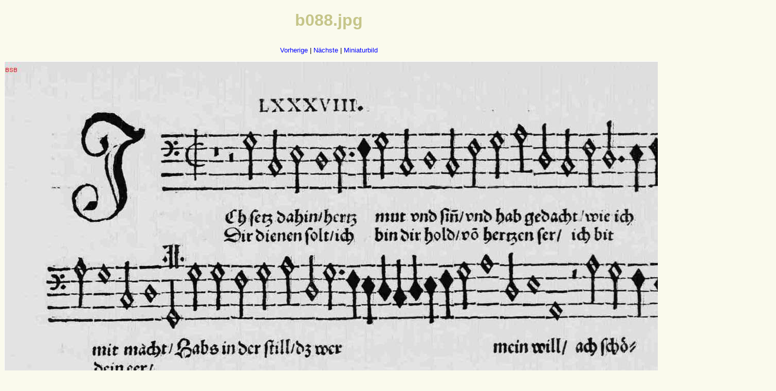

--- FILE ---
content_type: text/html
request_url: http://www.floerken.eu/forster/liedlein_i_b/original/b088.html
body_size: 386
content:
<!DOCTYPE HTML>
<html lang="de">
<head>

<meta http-equiv="Content-Type" content="text/html; charset=utf-8">
<title>forster1b</title>
<link rel="stylesheet" type="text/css" href="../default.css">
<style type="text/css">
table, td {
   border: none;
   background-color: #ffffff;
}
</style>
</head>
<body>
<H1>b088.jpg</H1>
<p>
<a href="b087.html">Vorherige</a> |
<a href="b089.html">Nächste</a> |
<a href="../thumb.html">Miniaturbild</a>
</p>
<table  >
<tr>
<td><img src="b088.jpg" alt="b088.jpg" width="1500" height="1085"></td>
</tr>
<tr>
<td>b088</td>
</tr>
<tr>
<td></td>
</tr>
</table>
</body>
</html>

